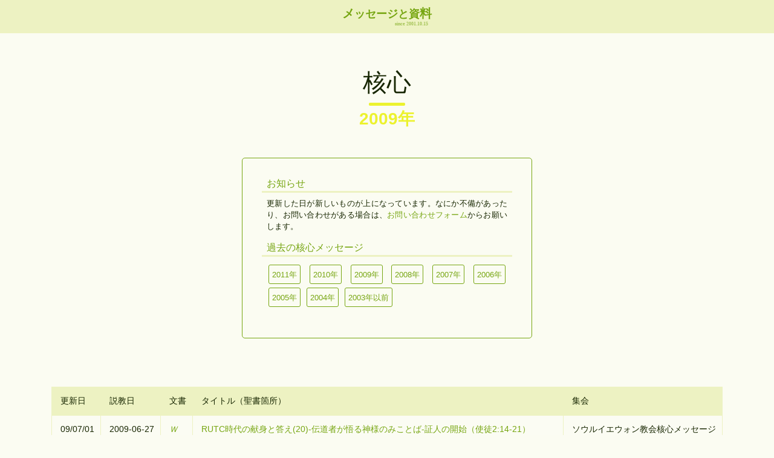

--- FILE ---
content_type: text/html
request_url: http://jcmessage.jp/core2009.html
body_size: 11186
content:
<!doctype html>
<html lang="ja">
<!-- InstanceBegin template="/Templates/footer_temp.dwt" codeOutsideHTMLIsLocked="false" -->
<!-- InstanceBeginEditable name="head" -->
<!-- InstanceEndEditable -->
<head>
<!-- Required meta tags -->
<meta charset="utf-8">
<meta name="viewport" content="width=device-width, initial-scale=1, shrink-to-fit=no">

<!-- Bootstrap CSS -->
<link rel="stylesheet" href="css/bootstrap.min.css">
<link rel="stylesheet" href="css/base_style_message.css">
<!-- InstanceBeginEditable name="doctitle" -->
<link rel="stylesheet" href="01info/css/01info_old.css">
<title>メッセージと資料｜核心</title>
<!-- InstanceEndEditable -->
</head>
<body>
<div class="header_of_all container-fluid fixed-top">
  <h1 class="title_logo"><a href="index.htm">メッセージと資<span>料</span></a></h1>
</div>
<div class="container-xl"> <!-- InstanceBeginEditable name="本文" -->
  <div class="header">
    <h1>核心</h1>
    <h3>2009年</h3>
    <div class="header_box">
      <h6>お知らせ</h6>
      <p>更新した日が新しいものが上になっています。なにか不備があったり、お問い合わせがある場合は、<a href="https://goo.gl/forms/rmt7ngUWC3YY4vQV2" target="_blank">お問い合わせフォーム</a>からお願いします。</p>
      <h6 style="margin-bottom: 10px;">過去の核心メッセージ</h6>
      <div class="flex_container_btn">
        <p><a class="btn" href="core2011.html">2011年</a> <a class="btn" href="core2010.html">2010年</a> <a class="btn" href="#">2009年</a> <a class="btn" href="core2008.html">2008年</a> <a class="btn" href="core2007.html">2007年</a> <a class="btn" href="core2006.html">2006年</a> <a class="btn" href="core2005.html">2005年</a> <a class="btn" href="core2004.html">2004年</a> <a class="btn" href="core2003.html">2003年以前</a></p>
      </div>
    </div>
  </div>
  <div class="main">
    <table>
      <thead>
      <td>更新日</td>
        <td>説教日</td>
        <td>文書</td>
        <td>タイトル（聖書箇所）</td>
        <td>集会</td>
        </thead>
      <tbody>
        <tr>
          <td>09/07/01</td>
          <td>2009-06-27</td>
          <td align="center"><a href="core/2009core/2009-06-27.doc"><i>Ｗ</i></a></td>
          <td><a href="core/2009core/2009-06-27.html">RUTC時代の献身と答え(20)-伝道者が悟る神様のみことば-証人の開始（使徒2:14-21）</a></td>
          <td>ソウルイエウォン教会核心メッセージ</td>
        </tr>
        <tr>
          <td>09/06/25</td>
          <td>2009-06-20</td>
          <td align="center"><i><a href="core/2009core/2009-06-20.doc">Ｗ</a></i></td>
          <td><a href="core/2009core/2009-06-20.html">RUTC時代の献身と答え(19)-伝道者がしなければならない体験（使徒2:1-13）</a></td>
          <td>ソウルイエウォン教会核心メッセージ</td>
        </tr>
        <tr>
          <td>09/06/17</td>
          <td>2009-06-13</td>
          <td align="center"><i><a href="core/2009core/2009-06-13.doc">Ｗ</a></i></td>
          <td><a href="core/2009core/2009-06-13.html">RUTC時代の献身と答え(18)-始まりをのがした人々（使徒1:1-8）</a></td>
          <td>ソウルイエウォン教会核心メッセージ</td>
        </tr>
        <tr>
          <td>09/06/06</td>
          <td>2009-05-30</td>
          <td align="center"><i><a href="core/2009core/2009-05-30.doc">Ｗ</a></i></td>
          <td><a href="core/2009core/2009-05-30.html">RUTC時代の献身と答え(17)-3つの唯一性（エペソ1:3-5）</a></td>
          <td>ソウルイエウォン教会核心メッセージ</td>
        </tr>
        <tr>
          <td>09/06/06</td>
          <td>2009-05-23</td>
          <td align="center"><i><a href="core/2009core/2009-05-23.doc">Ｗ</a></i></td>
          <td><a href="core/2009core/2009-05-23.html">RUTC時代の献身と答え(16)-3つの専門家（コロサイ2:3）</a></td>
          <td>ソウルイエウォン教会核心メッセージ</td>
        </tr>
        <tr>
          <td>09/06/06</td>
          <td>2009-05-16</td>
          <td align="center"><i><a href="core/2009core/2009-05-16.doc">Ｗ</a></i></td>
          <td><a href="core/2009core/2009-05-16.html">RUTC時代の献身と答え(15)-伝道合宿（ローマ16:25-27）</a></td>
          <td>ソウルイエウォン教会核心メッセージ</td>
        </tr>
        <tr>
          <td>09/06/06</td>
          <td>2009-05-09</td>
          <td align="center"><i><a href="core/2009core/2009-05-09.doc">Ｗ</a></i></td>
          <td><a href="core/2009core/2009-05-09.html">RUTC時代の献身と答え(14)-70人合宿（ルカ10:17-20）</a></td>
          <td>ソウルイエウォン教会核心メッセージ</td>
        </tr>
        <tr>
          <td>09/06/06</td>
          <td>2009-04-25</td>
          <td align="center"><i><a href="core/2009core/2009-04-25.doc">Ｗ</a></i></td>
          <td><a href="core/2009core/2009-04-25.html">RUTC時代の献身と答え(13)-弟子の出会い(現場、専門合宿)（使徒2:42）</a></td>
          <td>ソウルイエウォン教会核心メッセージ</td>
        </tr>
        <tr>
          <td>09/04/23</td>
          <td>2009-04-18</td>
          <td align="center"><i><a href="core/2009core/2009-04-18.doc">Ｗ</a></i></td>
          <td><a href="core/2009core/2009-04-18.html">RUTC時代の献身と答え(12)-祝福された出会い(チーム合宿)（使徒2:9-11）</a></td>
          <td>ソウルイエウォン教会核心メッセージ</td>
        </tr>
        <tr>
          <td>09/04/23</td>
          <td>2009-04-11</td>
          <td align="center"><i><a href="core/2009core/2009-04-11.doc">Ｗ</a></i></td>
          <td><a href="core/2009core/2009-04-11.html">RUTC時代の献身と答え(11)-キリストとの出会い（マルコ3:13-15）</a></td>
          <td>ソウルイエウォン教会核心メッセージ</td>
        </tr>
        <tr>
          <td>09/04/23</td>
          <td>2009-04-04</td>
          <td align="center"><i><a href="core/2009core/2009-04-04.doc">Ｗ</a></i></td>
          <td><a href="core/2009core/2009-04-04.html">RUTC時代の献身と答え(10)-現場を生かす弟子(地教会)（使徒19:8-10）</a></td>
          <td>ソウルイエウォン教会核心メッセージ</td>
        </tr>
        <tr>
          <td>09/04/04</td>
          <td>2009-03-28</td>
          <td align="center"><i><a href="core/2009core/2009-03-28.doc">Ｗ</a></i></td>
          <td><a href="core/2009core/2009-03-28.html">RUTC時代の献身と答え(9)-専門の働きとキャンプ（使徒18:1-4）</a></td>
          <td>ソウルイエウォン教会核心メッセージ</td>
        </tr>
        <tr>
          <td>09/03/24</td>
          <td>2009-03-21</td>
          <td align="center"><i><a href="core/2009core/2009-03-21.doc">Ｗ</a></i></td>
          <td><a href="core/2009core/2009-03-21.html">RUTC時代の献身と答え(8)-ミッションホームとキャンプ（使徒16:16-18）</a></td>
          <td>ソウルイエウォン教会核心メッセージ</td>
        </tr>
        <tr>
          <td>09/03/24</td>
          <td>2009-03-14</td>
          <td align="center"><i><a href="core/2009core/2009-03-14.doc">Ｗ</a></i></td>
          <td><a href="core/2009core/2009-03-14.html">RUTC時代の献身と答え(7)-チームの働きとキャンプ（使徒2:41-42）</a></td>
          <td>ソウルイエウォン教会核心メッセージ</td>
        </tr>
        <tr>
          <td>09/03/07</td>
          <td>2009-03-07</td>
          <td align="center"><i><a href="core/2009core/2009-03-07.doc">Ｗ</a></i></td>
          <td><a href="core/2009core/2009-03-07.html">RUTC時代の献身と答え(6)-タラッパンとキャンプ（使徒2:1-13）</a></td>
          <td>ソウルイエウォン教会核心メッセージ</td>
        </tr>
        <tr>
          <td>09/03/07</td>
          <td>2009-02-28</td>
          <td align="center"><i><a href="core/2009core/2009-02-28.doc">Ｗ</a></i></td>
          <td><a href="core/2009core/2009-02-28.html">RUTC時代の献身と答え(5)-真の地教会運動（使徒16:15）</a></td>
          <td>ソウルイエウォン教会核心メッセージ</td>
        </tr>
        <tr>
          <td>09/02/25</td>
          <td>2009-02-21</td>
          <td align="center"><i><a href="core/2009core/2009-02-21.doc">Ｗ</a></i></td>
          <td><a href="core/2009core/2009-02-21.html">RUTC時代の献身と答え(4)-教会の外の弟子運動（使徒8:26-40）</a></td>
          <td>ソウルイエウォン教会核心メッセージ</td>
        </tr>
        <tr>
          <td>09/02/19</td>
          <td>2009-02-14</td>
          <td align="center"><a href="core/2009core/2009-02-14.doc"><i>Ｗ</i></a></td>
          <td><a href="core/2009core/2009-02-14.html">RUTC時代の献身と答え(3)-教会の中の弟子運動（使徒5:27-32）</a></td>
          <td>ソウルイエウォン教会核心メッセージ</td>
        </tr>
        <tr>
          <td>09/02/13</td>
          <td>2009-02-07</td>
          <td align="center"><i><a href="core/2009core/2009-02-07.doc">Ｗ</a></i></td>
          <td><a href="core/2009core/2009-02-07.html">RUTC時代の献身と答え(2)-重職者のための祈り(使徒6:1-7)</a></td>
          <td>ソウルイエウォン教会核心メッセージ</td>
        </tr>
        <tr>
          <td>09/02/13</td>
          <td>2009-01-31</td>
          <td align="center"><a href="core/2009core/2009-01-31.doc"><i>Ｗ</i></a></td>
          <td><a href="core/2009core/2009-01-31.html">RUTC時代の献身と答え(1)-牧会者のための祈り（ローマ16:17-27）</a></td>
          <td>ソウルイエウォン教会核心メッセージ</td>
        </tr>
        <tr>
          <td>09/01/23</td>
          <td>2009-01-17</td>
          <td align="center"><i><a href="core/2009core/2009-01-17.doc">Ｗ</a></i></td>
          <td><a href="core/2009core/2009-01-17.html">RUTC・OMC・重職者時代特別メッセージ(47)-過去を祝福に変えた人たち（Iコリント5:1-7）</a></td>
          <td>ソウルイエウォン教会核心メッセージ</td>
        </tr>
        <tr>
          <td>09/01/23</td>
          <td>2009-01-10</td>
          <td align="center"><i><a href="core/2009core/2009-01-10.doc" target="_blank">Ｗ</a></i></td>
          <td><a href="core/2009core/2009-01-10.html">RUTC・OMC・重職者時代特別メッセージ(45)-奥義の管理者（Ｉコリント4:1-2）</a><br></td>
          <td>ソウルイエウォン教会核心メッセージ</td>
        </tr>
      </tbody>
    </table>
  </div>
  <!-- InstanceEndEditable --> </div>
<footer class="container-fluid">
  <p>Copyright &copy; 2001-2020 Japan Remnant All Rights Reserved.</p>
</footer>

<!-- Optional JavaScript --> 
<!-- jQuery first, then Popper.js, then Bootstrap JS --> 
<script src="js/jquery-3.2.1.min.js"></script> 
<script src="js/popper.min.js"></script> 
<script src="js/bootstrap.min.js"></script>
</body>
<!-- InstanceEnd -->
</html>

--- FILE ---
content_type: text/css
request_url: http://jcmessage.jp/css/base_style_message.css
body_size: 1957
content:
@charset "UTF-8";
/* CSS Document */
body {
  color: #172601;
  background-color: rgba(237, 242, 194, .2);
  font-family: 'Avenir', 'Helvetica Neue', 'Helvetica', 'Arial', "Hiragino Kaku Gothic ProN", "Hiragino Sans", "BIZ UDPGothic", Meiryo, sans-serif;
  margin-top: 4rem;
}
html {
  -webkit-text-size-adjust: 100%;
  -ms-overflow-style: scrollbar;
  -webkit-tap-highlight-color: transparent;
}

a {
  text-decoration: none;
  color: #77A612;
  transition: .3s;
  outline: none;
}

a:hover {
  color: #77A612;
  text-decoration: none;
  opacity: .5;
  border-bottom: 3px dotted #ECF22E;
}

a.anchor {
    display: block;
    margin-top: -7rem;
	padding-top: 7rem;
  border-bottom: 0;
}

.container-xl {
  display: flex;
  flex-direction: column;
  min-height: 93vh;
}
 
footer {
  margin-top: auto;
}

@-ms-viewport {
  width: device-width;
}

footer{
	margin-top: auto;
	background-color: #172601;
	color: #77A612;
	opacity: .5;
	height: 100px;
	text-align: center;
	position: relative;
}

footer p{
	font-size: 10px;
	font-weight: lighter;
	display: inline-block;
	position: absolute;
	top: 45px;
	left: 0;
	right: 0;
}

.header_of_all {
  background-color: #EDF2C2;
}

h1.title_logo {
  font-family: 'Bookman Old Style', 'Georgia', 'Times New Roman', 'Century', "游明朝", YuMincho, "Hiragino Mincho ProN", "ヒラギノ明朝 ProN", "Hiragino Mincho ProN", "HG明朝E", "ＭＳ Ｐ明朝", "ＭＳ 明朝", serif;
  font-size: 18px;
  padding-top: 10px;
  padding-bottom: 13px;
  font-weight: bold;
	color: #77A612;
	text-align: center;
	position: relative;
}

h1.title_logo::after {
  content: 'since 2001.10.15';
  display: block;
  color: #77A612;
	opacity: .6;
  font-weight: bold;
  font-size: 8px;
	position: absolute;
	top: 35px;
	left: 51%;
		
}

h1.title_logo::first-letter {
	font-size: 20px;
}

h1.title_logo span {
	font-size: 20px;
}

h1.title_logo a:hover{
  text-decoration: none;
  color: inherit;
  opacity: 1;
  border-bottom: 0;
}

--- FILE ---
content_type: text/css
request_url: http://jcmessage.jp/01info/css/01info_old.css
body_size: 7831
content:
@charset "UTF-8";
/* CSS Document */
.header {
  padding: 3rem;
  text-align: center;
}
.header h1 {
  text-align: center;
  display: inline-block;
  margin-bottom: 1em;
  position: relative;
}
.header h1 span {
  display: block;
  padding-bottom: 5px;
  font-size: .5em;
  opacity: .5;
}
.header h1::before {
  content: '';
  position: absolute;
  bottom: -15px;
  display: inline-block;
  width: 60px;
  height: 5px;
  left: 50%;
  -webkit-transform: translateX(-50%);
  transform: translateX(-50%);
  background-color: #ECF22E;
  border-radius: 2px;
}
.header h3 {
  font-weight: bold;
  margin-top: -20px;
  color: #ECF22E;
  display: block;
}
.flex_container_btn {
  display: flex;
  flex-wrap: wrap;
  align-content: space-around;
}
.flex_container_btn .btn,.btn_jc {
  margin: 3px;
  border: 1px solid #77A612;
  color: #77A612;
  font-size: 1em;
  padding: 6px 5px 5px;
  border-radius: 3px;
  display: inline-block;
}
a.btn:hover, a.btn_jc:hover {
  border-bottom: 1px solid #77A612;
}
.header_box {
  margin: 3rem auto 0;
  max-width: 480px;
  padding: 2rem;
  border: 1px solid #77A612;
  border-radius: 5px;
  text-align: left;
}
.header_box p {
  text-align: justify;
}
@media (max-width: 992px) {
  .header_box {
    padding: 1rem;
    width: 100%;
  }
}
.header_box h6 {
  color: #77A612;
  padding-bottom: 3px;
  padding-left: .5rem;
  border-bottom: 3px solid #EDF2C2;
}
.header_box p {
  font-size: .8em;
  padding-left: .5rem;
  padding-right: .5rem;
}
.main {
  margin: 2rem 0;
}
table {
  border-collapse: collapse;
  margin: 0 auto;
  padding: 0;
  table-layout: auto;
  font-size: .85em;
}
.ppt table, .childprayer table, .childold table, .childold2 table {
  table-layout: fixed;
  width: 100%;
}
table tr {
  background-color: #FBFCF3;
  border: 1px solid #EDF2C2;
  padding: .35em;
}
table td {
  text-align: left;
  padding: 1em 10px 1em 1em;
  border-right: 1px solid #EDF2C2;
  width: inherit;
}
.ppt table td:first-child {
  width: 350px;
}
.childprayer table tbody tr td:first-child,
.childold table tbody tr td:first-child,
.childold2 table tbody tr td:first-child {
  width: 450px;
  text-align: left;
}
.childprayer table tbody tr th:first-child,
.childold table tbody tr th:first-child,
.childold2 table tbody tr th:first-child {
  width: 450px;
  text-align: left;
}
.childprayer table thead tr td:first-child,
.childold table thead tr td:first-child,
.childold2 table thead tr td:first-child {
  width: 450px;
}

.childprayer table td, .childold table td, .childold2 table td {
  text-align: center;
}
table thead tr {
  background-color: #EDF2C2;
}
.childprayer table thead td, .childold table thead td, .childold2 table thead td {
  text-align: center;
  font-weight: bold;
}
.childprayer table th, .childold table th, .childold2 table th {
  background-color: #EDF2C2;
  text-align: center;
  color: #77A612;
}
@media screen and (max-width: 920px) {
  table {
    border: 0;
    width: 100%
  }
  table th {
    background-color: #EDF2C2;
    display: block;
    border-right: none;
  }
  table thead {
    border: none;
    clip: rect(0 0 0 0);
    height: 1px;
    margin: -1px;
    overflow: hidden;
    padding: 0;
    position: absolute;
    width: 1px;
  }
  table tr {
    display: block;
    margin-bottom: .625em;
    position: relative;
  }
  table td:last-child {
    position: absolute;
    display: block;
    top: 0;
    background-color: #EDF2C2;
    border-right: none;
    width: 100%;
    left: 0;
    padding-left: .625em;
    font-weight: bold;
    color: #3E5902;
  }
  table td {
    border-bottom: 1px solid #77A612;
    display: block;
    font-size: .8em;
    position: relative;
    padding: .625em .625em .625em 5em;
    border-right: none;
  }
  table td:first-child {
    padding-top: 3.5rem;
  }
  table td:first-child::before {
    content: '更新日';
    font-weight: bold;
    position: absolute;
    left: 10px;
    color: #77A612;
  }
  table td:nth-child(2)::before {
    content: '説教日';
    font-weight: bold;
    position: absolute;
    left: 10px;
    color: #77A612;
  }
  table td:nth-child(3)::before {
    content: '文書';
    font-weight: bold;
    position: absolute;
    left: 10px;
    color: #77A612;
  }
  table td:nth-child(4) {
    border-bottom: 0;
  }
  table td:nth-child(4)::before {
    content: '詳細';
    font-weight: bold;
    position: absolute;
    left: 10px;
    color: #77A612;
  }
  .ppt table td, .childprayer table td, .childold table td, .childold2 table td {
    text-align: right;
  }
  .ppt table td:first-child,
	.childprayer table tbody tr td:first-child,
	.childold table tbody tr td:first-child,
	.childold2 table tbody tr td:first-child {
    padding-top: .625em;
    background-color: #EDF2C2;
    font-weight: bold;
    color: #3E5902;
    width: 100%;
    text-align: left;
    padding-left: .625em;
    border-bottom: 1px solid #77A612;
  }
  .ppt table td:first-child::before, .childprayer table td:first-child::before, .childold table td:first-child::before, .childold2 table td:first-child::before {
    content: '';
    font-weight: bold;
    position: absolute;
    left: 10px;
    color: #77A612;
  }
  .ppt table td:nth-child(2)::before {
    content: ' ';
    font-weight: bold;
    position: absolute;
    left: 10px;
    color: #77A612;
  }
  .childold2 table td:nth-child(2)::before {
    content: 'A4 Word';
    font-weight: bold;
    position: absolute;
    left: 10px;
    color: #77A612;
  }
  .childprayer table td:nth-child(2)::before, .childold table td:nth-child(2)::before {
    content: '小学生用 Word';
    font-weight: bold;
    position: absolute;
    left: 10px;
    color: #77A612;
  }
  .ppt table td:nth-child(3)::before {
    content: ' ';
    font-weight: bold;
    position: absolute;
    left: 10px;
    color: #77A612;
  }
  .childold2 table td:nth-child(3)::before {
    content: 'A4 PDF';
    font-weight: bold;
    position: absolute;
    left: 10px;
    color: #77A612;
  }
  .childprayer table td:nth-child(3)::before, .childold table td:nth-child(3)::before {
    content: '小学生用 PDF';
    font-weight: bold;
    position: absolute;
    left: 10px;
    color: #77A612;
  }
  table td:nth-child(4) {
    border-bottom: 1px solid #77A612;
  }
  .ppt table td:nth-child(4)::before {
    content: ' ';
    font-weight: bold;
    position: absolute;
    left: 10px;
    color: #77A612;
  }
  .childold2 table td:nth-child(4)::before {
    content: 'B5 Word';
    font-weight: bold;
    position: absolute;
    left: 10px;
    color: #77A612;
  }
  .childprayer table td:nth-child(4)::before {
    content: '幼児用 Word';
    font-weight: bold;
    position: absolute;
    left: 10px;
    color: #77A612;
  }
  .ppt table td:nth-child(5)::before {
    content: ' ';
    font-weight: bold;
    position: absolute;
    left: 10px;
    color: #77A612;
  }
  .childold2 table td:nth-child(5)::before {
    content: 'B5 PDF';
    font-weight: bold;
    position: absolute;
    left: 10px;
    color: #77A612;
  }
  .childprayer table td:nth-child(5)::before {
    content: '幼児用 PDF';
    font-weight: bold;
    position: absolute;
    left: 10px;
    color: #77A612;
  }
  .ppt table td:last-child, .childprayer table td:last-child, .childold table td:last-child,.childold2 table td:last-child {
    border-bottom: 0;
    display: block;
    background-color: rgba(0, 0, 0, 0);
    font-size: .8em;
    position: relative;
    padding: .625em .625em .625em 5em;
    border-right: none;
    color: #3E5902;
    font-weight: normal;
  }
  .ppt table td:last-child::before {
    content: ' ';
    font-weight: bold;
    position: absolute;
    left: 10px;
    color: #77A612;
  }
  .childprayer table td:nth-child(6)::before {
    content: 'パワーポイント';
    font-weight: bold;
    position: absolute;
    left: 10px;
    color: #77A612;
  }
}